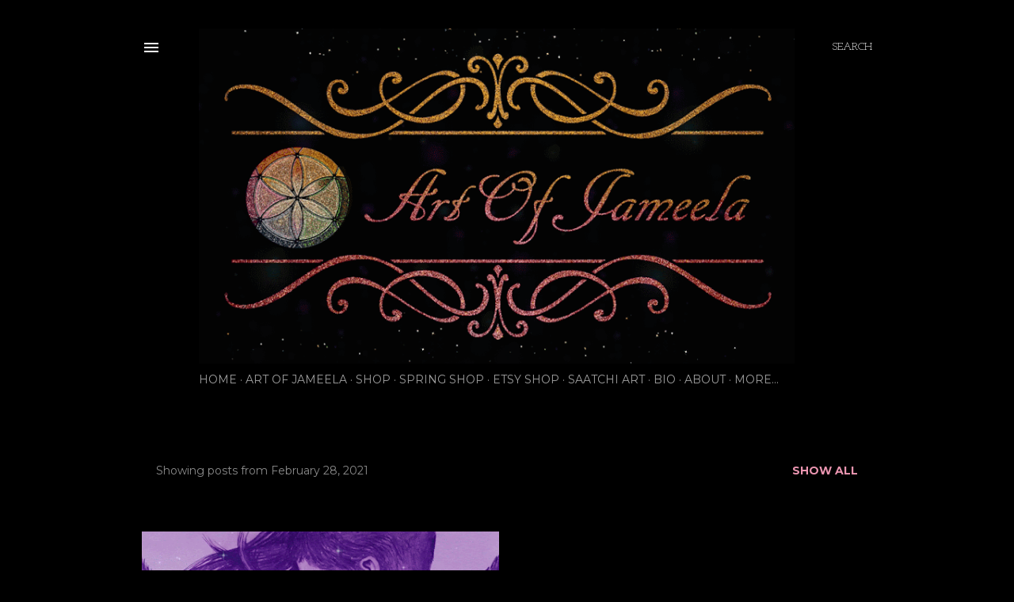

--- FILE ---
content_type: text/html; charset=utf-8
request_url: https://www.google.com/recaptcha/api2/aframe
body_size: 267
content:
<!DOCTYPE HTML><html><head><meta http-equiv="content-type" content="text/html; charset=UTF-8"></head><body><script nonce="HPdUaaHueEeDNBuVJNWgbQ">/** Anti-fraud and anti-abuse applications only. See google.com/recaptcha */ try{var clients={'sodar':'https://pagead2.googlesyndication.com/pagead/sodar?'};window.addEventListener("message",function(a){try{if(a.source===window.parent){var b=JSON.parse(a.data);var c=clients[b['id']];if(c){var d=document.createElement('img');d.src=c+b['params']+'&rc='+(localStorage.getItem("rc::a")?sessionStorage.getItem("rc::b"):"");window.document.body.appendChild(d);sessionStorage.setItem("rc::e",parseInt(sessionStorage.getItem("rc::e")||0)+1);localStorage.setItem("rc::h",'1768389674619');}}}catch(b){}});window.parent.postMessage("_grecaptcha_ready", "*");}catch(b){}</script></body></html>